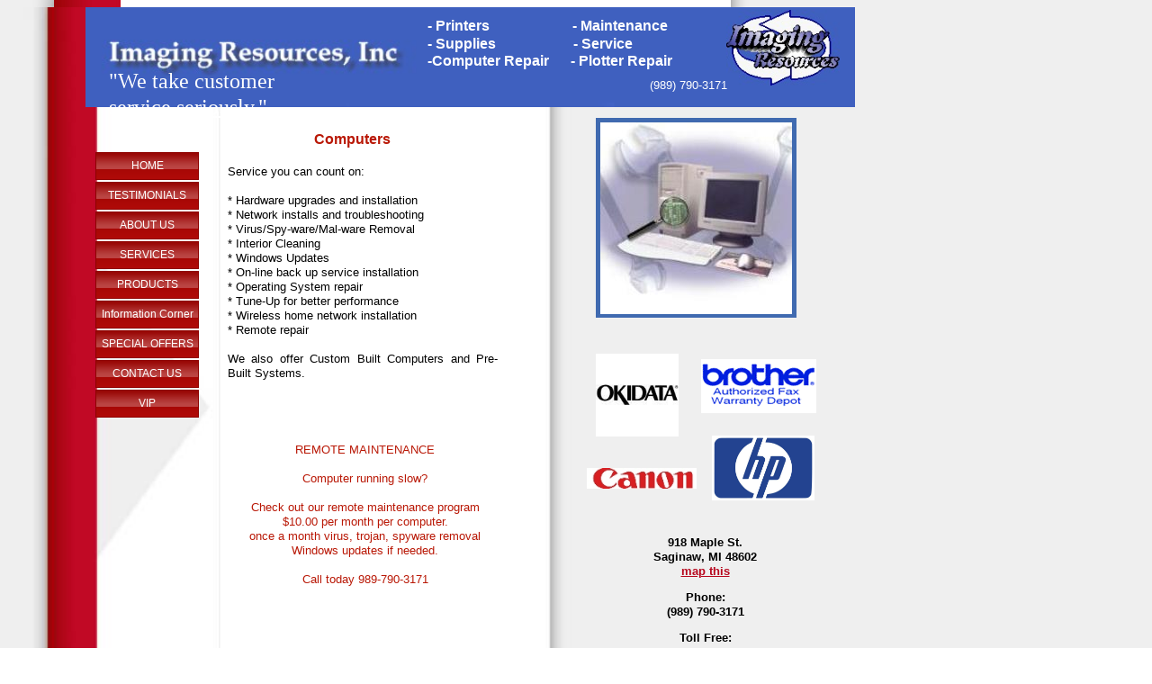

--- FILE ---
content_type: text/html
request_url: http://www.imagingresourcesinc.net/computers.html
body_size: 4958
content:
<!DOCTYPE html>
<html>
	<head>
		<!-- <hs:metatags> -->
		<meta http-equiv="Content-Type" content="text/html; charset=UTF-8">
		<meta name="description" content="Business
Ink & Toner cartridges
Computer Repair
Printer Repair
Plotter Repair">
		<meta name="generator" content="Homestead SiteBuilder">
		<!-- </hs:metatags> -->
		
    <STYLE type="text/css">
	BODY { 
	background: url("files/QuickSiteImages/QS_bg.jpg");
	background-repeat: no-repeat;
	background-attachment: fixed;
}
</STYLE>
  
		<!-- <hs:title> -->
		<title>Imaging Resources, Inc. Printer / Copier / Ink / Toner Sales and Service Saginaw, Michigan</title>
		<!-- </hs:title> -->
		<script type="text/javascript">
			<!--
						function reDo() {
						        top.location.reload();
						}
						if (navigator.appName == 'Netscape' && parseInt(navigator.appVersion) < 5) {
						        top.onresize = reDo;
						}
						dom=document.getElementById
					//-->
		</script>
		<script type="text/javascript">
			<!--
							  
						
  var strRelativePagePath = "computers.html".toLowerCase();
  
						
  var strRelativePathToRoot = "";
  



						//-->
		</script>
		<link rel="stylesheet" href="/~media/elements/Text/font_styles_ns4.css" type="text/css">
		<link rel="stylesheet" href="https://fonts.googleapis.com/css?family=Abril+Fatface|Allerta|Arvo|Bitter|Bree+Serif|Cabin|Cookie|Domine|Droid+Sans|Droid+Serif|Grand+Hotel|Josefin+Slab|Lato|Lobster|Lora|Merriweather|Monda|Montserrat|Offside|Old+Standard+TT|Open+Sans|Open+Sans+Condensed|Oswald|Playfair+Display|PT+Sans|PT+Serif|Raleway|Roboto|Roboto+Condensed|Roboto+Slab|Sanchez|Source+Sans+Pro|Tangerine|Ubuntu|Vollkorn|Yanone+Kaffeesatz" type="text/css">
		<style type="text/css">
			@import url(/~media/elements/Text/font_styles.css);
		#footer
		{
			font-family:Arial;
			font-size:12px;
			color:#505050;
			padding: 20px 0 10px;
		}
		#footer a
		{
			color:#505050;
			text-decoration: underline;
		}
		</style>
		<script type="text/javascript">
			<!--
							var unique_id = new Array();
			var form_name = new Array();
			var required = new Array();
			var req_message = new Array();

						//-->
		</script>
		
		<STYLE type="text/css">
			<!--
							.navBackgroundQuickSiteMain { background-image:url('/~media/elements/LayoutClipart/undefined'); background-position: undefined; background-repeat:no-repeat }
							.navBackgroundSelectedQuickSiteMain { background-image:url('/~media/elements/LayoutClipart/undefined'); background-position: undefined; background-repeat:no-repeat }
						-->
		</STYLE>
		<script type="text/javascript" src="/~site/Elements/HCUser_Forms_Submit/FormValidation.js">
		</script>
	</head>
	<body bgcolor="#EFEFEF" link="#B7071E" vlink="#7E7E7E" alink="#7E7E7E" onload="" id="element1" onunload="" scroll="auto">
		<noscript>
			<img height="40" width="373" border="0" alt="" src="/~media/elements/shared/javascript_disabled.gif">
		</noscript><!-- <hs:element21> --><div id="element21" style="position: absolute; width: 950px; height: 963px; z-index: 0;"><div style="overflow: hidden; height: 963px; width: 950px; border: 0px solid #52A8EC; border-radius: 0px; box-shadow: none;"><img height="963" width="950" style="display: block; border-radius: 0px;" title="" alt="" src="QS_bg.jpg" /></div></div><!-- </hs:element21> --><!-- <hs:element7> --><div id="element7" style="position: absolute; top: 145px; left: 253px; width: 300px; height: 294px; z-index: 1;"><div style="font-size: 1px; line-height: 1px;" align="justify"><font face="Helvetica, Arial, sans-serif" color="#b91806" class="size12 Helvetica12"><b>                        Computers</b><br></font></div><div style="font-size: 1px; line-height: 1px;" align="justify"><font face="Helvetica, Arial, sans-serif" color="#b91806" class="size12 Helvetica12"><b></b><br></font></div><div style="font-size: 1px; line-height: 1px;" align="justify"><font face="Helvetica, Arial, sans-serif" color="#000000" class="size10 Helvetica10">Service you can count on:<br></font></div><div style="font-size: 1px; line-height: 1px;" align="justify"><font face="Helvetica, Arial, sans-serif" color="#000000" class="size10 Helvetica10"><br></font></div><div style="font-size: 1px; line-height: 1px;" align="justify"><font face="Helvetica, Arial, sans-serif" color="#000000" class="size10 Helvetica10">* Hardware upgrades and installation<br></font></div><div style="font-size: 1px; line-height: 1px;" align="justify"><font face="Helvetica, Arial, sans-serif" color="#000000" class="size10 Helvetica10">* Network installs and troubleshooting<br></font></div><div style="font-size: 1px; line-height: 1px;" align="justify"><font face="Helvetica, Arial, sans-serif" color="#000000" class="size10 Helvetica10">* Virus/Spy-ware/Mal-ware Removal<br></font></div><div style="font-size: 1px; line-height: 1px;" align="justify"><font face="Helvetica, Arial, sans-serif" color="#000000" class="size10 Helvetica10">* Interior Cleaning<br></font></div><div style="font-size: 1px; line-height: 1px;" align="justify"><font face="Helvetica, Arial, sans-serif" color="#000000" class="size10 Helvetica10">* Windows Updates<br></font></div><div style="font-size: 1px; line-height: 1px;" align="justify"><font face="Helvetica, Arial, sans-serif" color="#000000" class="size10 Helvetica10">* On-line back up service installation<br></font></div><div style="font-size: 1px; line-height: 1px;" align="justify"><font face="Helvetica, Arial, sans-serif" color="#000000" class="size10 Helvetica10">* Operating System repair<br></font></div><div style="font-size: 1px; line-height: 1px;" align="justify"><font face="Helvetica, Arial, sans-serif" color="#000000" class="size10 Helvetica10">* Tune-Up for better performance<br></font></div><div style="font-size: 1px; line-height: 1px;" align="justify"><font face="Helvetica, Arial, sans-serif" color="#000000" class="size10 Helvetica10">* Wireless home network installation<br></font></div><div style="font-size: 1px; line-height: 1px;" align="justify"><font face="Helvetica, Arial, sans-serif" color="#000000" class="size10 Helvetica10">* Remote repair<br></font></div><div style="font-size: 1px; line-height: 1px;" align="justify"><font face="Helvetica, Arial, sans-serif" color="#000000" class="size10 Helvetica10"><br></font></div><div style="font-size: 1px; line-height: 1px;" align="justify"><font face="Helvetica, Arial, sans-serif" color="#000000" class="size10 Helvetica10">We also offer Custom Built Computers and Pre-Built Systems.<br></font></div><div style="font-size: 1px; line-height: 1px;" align="justify"><font face="Helvetica, Arial, sans-serif" color="#000000" class="size10 Helvetica10"><br></font></div></div><!-- </hs:element7> --><!-- <hs:element40> --><div id="element40" style="position: absolute; top: 131px; left: 662px; width: 223px; height: 222px; z-index: 2;"><table cellspacing="0" border="0" cellpadding="0"><tr><td height="222" bgcolor="#406AB0" width="223"><img height="222" width="223" title="" alt="" style="display: block;" src="/~site/siteapps/shapes.action?CMD=GetRectangleGif&r=64&g=106&b=176"></td></tr></table></div><!-- </hs:element40> --><!-- <hs:element10> --><div id="element10" style="position: absolute; top: 136px; left: 667px; width: 213px; height: 213px; z-index: 3;"><div style="overflow: hidden; height: 213px; width: 213px; border: 0px solid #52A8EC; border-radius: 0px; box-shadow: none;"><img height="213" width="213" style="display: block; border-radius: 0px;" title="" alt="" src="publishImages/computers~~element10.JPG" /></div></div><!-- </hs:element10> --><!-- <hs:element23> --><div id="element23" style="position: absolute; top: 595px; left: 707px; width: 153px; height: 180px; z-index: 4;"><div style="font-size: 1px; line-height: 1px;" align="center"><font face="Helvetica, Arial, sans-serif" color="#000000" class="size10 Helvetica10"><b>918 Maple St.</b><br></font></div><div style="font-size: 1px; line-height: 1px;" align="center"><font face="Helvetica, Arial, sans-serif" color="#000000" class="size10 Helvetica10"><b>Saginaw, MI 48602</b><br></font></div><div style="font-size: 1px; line-height: 1px;" align="center"><font face="Helvetica, Arial, sans-serif" color="#000000" class="size10 Helvetica10"><b><a target="_blank" href="http://maps.yahoo.com/broadband#mvt=m&amp;gid1=16321903&amp;q1=918+Maple+St.+Saginaw%2C+MI+48602&amp;trf=0&amp;lon=-83.985093&amp;lat=43.407776&amp;mag=3">map this</a></b><br></font></div><div style="font-size: 1px; line-height: 1px;" align="center"><font face="Helvetica, Arial, sans-serif" color="#000000" class="size8 Helvetica8"><b></b><br></font></div><div style="font-size: 1px; line-height: 1px;" align="center"><font face="Helvetica, Arial, sans-serif" color="#000000" class="size10 Helvetica10"><b>Phone:</b><br></font></div><div style="font-size: 1px; line-height: 1px;" align="center"><font face="Helvetica, Arial, sans-serif" color="#000000" class="size10 Helvetica10"><b>(989) 790-3171</b><br></font></div><div style="font-size: 1px; line-height: 1px;" align="center"><font face="Helvetica, Arial, sans-serif" color="#000000" class="size8 Helvetica8"><b></b><br></font></div><div style="font-size: 1px; line-height: 1px;" align="center"><font face="Helvetica, Arial, sans-serif" color="#000000" class="size10 Helvetica10"><b>Toll Free:</b><br></font></div><div style="font-size: 1px; line-height: 1px;" align="center"><font face="Helvetica, Arial, sans-serif" color="#000000" class="size10 Helvetica10"><b>800-642-9110</b><br></font></div><div style="font-size: 1px; line-height: 1px;" align="center"><font face="Helvetica, Arial, sans-serif" color="#000000" class="size8 Helvetica8"><b></b><br></font></div><div style="font-size: 1px; line-height: 1px;" align="center"><font face="Helvetica, Arial, sans-serif" color="#000000" class="size10 Helvetica10"><b>Fax:</b><br></font></div><div style="font-size: 1px; line-height: 1px;" align="center"><font face="Helvetica, Arial, sans-serif" color="#000000" class="size10 Helvetica10"><b>(989) 790-2665</b><br></font></div></div><!-- </hs:element23> --><!-- <hs:element28> --><div id="element28" style="position: absolute; left: 95px; width: 855px; height: 111px; z-index: 5;"><div style="overflow: hidden; height: 111px; width: 855px; border: 0px solid #52A8EC; border-radius: 0px; box-shadow: none;"><img height="111" width="855" style="display: block; border-radius: 0px;" title="" alt="" src="blue_square.jpg" /></div></div><!-- </hs:element28> --><!-- <hs:element22> --><div id="element22" style="position: absolute; top: 11px; left: 807px; width: 126px; height: 84px; z-index: 6;"><div style="overflow: hidden; height: 84px; width: 126px; border: 0px solid #52A8EC; border-radius: 0px; box-shadow: none;"><img height="84" width="126" style="display: block; border-radius: 0px;" title="" alt="" src="IRLogo.jpg" /></div></div><!-- </hs:element22> --><!-- <hs:element29> --><div id="element29" style="position: absolute; top: 18px; left: 475px; width: 316px; height: 72px; z-index: 7;"><div style="font-size: 1px; line-height: 1px;"><font face="Helvetica, Arial, sans-serif" color="#FFFFFF" class="size12 Helvetica12"><b>- Printers<img src="/tp.gif" alt border="0" width="30" class="lpxtab"/><img src="/tp.gif" alt border="0" width="30" class="lpxtab"/>        - Maintenance</b><br></font></div><div style="font-size: 1px; line-height: 1px;"><font face="Helvetica, Arial, sans-serif" color="#FFFFFF" class="size12 Helvetica12"><b>- Supplies<img src="/tp.gif" alt border="0" width="30" class="lpxtab"/>              - Service</b><br></font></div><div style="font-size: 1px; line-height: 1px;"><font face="Helvetica, Arial, sans-serif" color="#FFFFFF" class="size12 Helvetica12"><b>-Computer Repair      - Plotter Repair</b><br></font></div><div style="font-size: 1px; line-height: 1px;"><font face="Helvetica, Arial, sans-serif" color="#FFFFFF" class="size12 Helvetica12"><b></b><br></font></div></div><!-- </hs:element29> --><!-- <hs:element24> --><div id="element24" style="position: absolute; top: 87px; left: 722px; width: 112px; height: 18px; z-index: 8;"><div style="font-size: 1px; line-height: 1px;"><font face="'Arial Black', Arial, Helvetica, sans-serif" color="#FFFFFF" class="size10 ArialBlack10">(989) 790-3171<br></font></div></div><!-- </hs:element24> --><!-- <hs:element31> --><div id="element31" style="position: absolute; top: 76px; left: 121px; width: 331px; height: 29px; z-index: 9;"><div style="font-size: 1px; line-height: 1px;"><font face="'Arial Narrow', Arial, Helvetica, sans-serif" color="#FFFFFF" class="size18 ArialNarrow18">&quot;We take customer service </font><font face="'Arial Narrow', Arial, Helvetica, sans-serif" color="#FFFFFF" class="size18 ArialNarrow18"><u>seriously</u></font><font face="'Arial Narrow', Arial, Helvetica, sans-serif" color="#FFFFFF" class="size18 ArialNarrow18">.&quot;<br></font></div></div><!-- </hs:element31> --><!-- <hs:element37> --><div id="element37" style="position: absolute; top: 807px; left: 743px; width: 62px; height: 63px; z-index: 10;"><div style="overflow: hidden; height: 63px; width: 62px; border: 0px solid #52A8EC; border-radius: 0px; box-shadow: none;"><img height="63" width="62" style="display: block; border-radius: 0px;" title="" alt="" src="files/QuickSiteImages/image1450.jpg" /></div></div><!-- </hs:element37> --><!-- <hs:element38> --><div id="element38" style="position: absolute; top: 885px; left: 744px; width: 58px; height: 32px; z-index: 11;"><div style="font-size: 1px; line-height: 1px;" align="center"><font face="Helvetica, Arial, sans-serif" color="#000000" class="size10 Helvetica10"><b>Please</b><br></font></div><div style="font-size: 1px; line-height: 1px;" align="center"><font face="Helvetica, Arial, sans-serif" color="#000000" class="size10 Helvetica10"><b>Recycle</b><br></font></div></div><!-- </hs:element38> --><!-- <hs:element39> --><div id="element39" style="position: absolute; top: 393px; left: 662px; width: 92px; height: 92px; z-index: 12;"><div style="overflow: hidden; height: 92px; width: 92px; border: 0px solid #52A8EC; border-radius: 0px; box-shadow: none;"><img height="92" width="92" style="display: block; border-radius: 0px;" title="" alt="" src="okidata.JPG" /></div></div><!-- </hs:element39> --><!-- <hs:element41> --><div id="element41" style="position: absolute; top: 169px; left: 106px; width: 115px; height: 295px; z-index: 13;"><div align="left"><SCRIPT type="text/javascript">var nav_element_id="element41";</SCRIPT><div id="nav_version" style="display:none;">1</div><SCRIPT TYPE="text/javascript" SRC="~navs/QuickSiteMain.js"></SCRIPT><TABLE ID="ntb" border="0" cellspacing="0" cellpadding="0"><TR id="vNavTR_Link_QuickSiteMain1"><TD NOWRAP HEIGHT="31" ALIGN="center" VALIGN="MIDDLE" id="QuickSiteMain_Link1" style="cursor: pointer;cursor: hand;color:#FFFFFF;background-image:url(/~media/elements/LayoutClipart/../LayoutClipart/Buttons/Shiny_Button_Red.gif);background-repeat:no-repeat;background-position:center;"  onmouseover="doMouseChange(nav_QuickSiteMain,this,'1',true);" onmouseout="doMouseChange(nav_QuickSiteMain,this,'1',false);"><A HREF="/Index.html" TARGET="_self" STYLE="text-decoration:none;vertical-align:middle;" NAME="HOME"><DIV  STYLE="width:115px;height:31px;cursor: pointer;cursor: hand;"><FONT ID="QuickSiteMain_f1" FACE="Helvetica, Arial, sans-serif" CLASS="size9 Helvetica9" STYLE="vertical-align:middle;color:#FFFFFF;line-height:31px;">HOME</FONT></DIV></A></TD></TR><TR><TD><IMG style="display: block;" SRC="/tp.gif" HEIGHT="2" WIDTH="1" BORDER="0" ALT=""></TD></TR><TR id="vNavTR_Link_QuickSiteMain2"><TD NOWRAP HEIGHT="31" ALIGN="center" VALIGN="MIDDLE" id="QuickSiteMain_Link2" style="cursor: pointer;cursor: hand;color:#FFFFFF;background-image:url(/~media/elements/LayoutClipart/../LayoutClipart/Buttons/Shiny_Button_Red.gif);background-repeat:no-repeat;background-position:center;"  onmouseover="doMouseChange(nav_QuickSiteMain,this,'2',true);" onmouseout="doMouseChange(nav_QuickSiteMain,this,'2',false);"><A HREF="/testimonials.html" TARGET="_self" STYLE="text-decoration:none;vertical-align:middle;" NAME="TESTIMONIALS"><DIV  STYLE="width:115px;height:31px;cursor: pointer;cursor: hand;"><FONT ID="QuickSiteMain_f2" FACE="Helvetica, Arial, sans-serif" CLASS="size9 Helvetica9" STYLE="vertical-align:middle;color:#FFFFFF;line-height:31px;">TESTIMONIALS</FONT></DIV></A></TD></TR><TR><TD><IMG style="display: block;" SRC="/tp.gif" HEIGHT="2" WIDTH="1" BORDER="0" ALT=""></TD></TR><TR id="vNavTR_Link_QuickSiteMain3"><TD NOWRAP HEIGHT="31" ALIGN="center" VALIGN="MIDDLE" id="QuickSiteMain_Link3" style="cursor: pointer;cursor: hand;color:#FFFFFF;background-image:url(/~media/elements/LayoutClipart/../LayoutClipart/Buttons/Shiny_Button_Red.gif);background-repeat:no-repeat;background-position:center;"  onmouseover="doMouseChange(nav_QuickSiteMain,this,'3',true);" onmouseout="doMouseChange(nav_QuickSiteMain,this,'3',false);"><A HREF="/about_1.html" TARGET="_self" STYLE="text-decoration:none;vertical-align:middle;" NAME="ABOUT US"><DIV  STYLE="width:115px;height:31px;cursor: pointer;cursor: hand;"><FONT ID="QuickSiteMain_f3" FACE="Helvetica, Arial, sans-serif" CLASS="size9 Helvetica9" STYLE="vertical-align:middle;color:#FFFFFF;line-height:31px;">ABOUT&nbsp;US</FONT></DIV></A></TD></TR><TR><TD><IMG style="display: block;" SRC="/tp.gif" HEIGHT="2" WIDTH="1" BORDER="0" ALT=""></TD></TR><TR id="vNavTR_Link_QuickSiteMain4"><TD NOWRAP HEIGHT="31" ALIGN="center" VALIGN="MIDDLE" id="QuickSiteMain_Link4" style="cursor: pointer;cursor: hand;color:#FFFFFF;background-image:url(/~media/elements/LayoutClipart/../LayoutClipart/Buttons/Shiny_Button_Red.gif);background-repeat:no-repeat;background-position:center;"  onmouseover="doMouseChange(nav_QuickSiteMain,this,'4',true);" onmouseout="doMouseChange(nav_QuickSiteMain,this,'4',false);"><A HREF="/services_1.html" TARGET="_self" STYLE="text-decoration:none;vertical-align:middle;" NAME="SERVICES"><DIV  STYLE="width:115px;height:31px;cursor: pointer;cursor: hand;"><FONT ID="QuickSiteMain_f4" FACE="Helvetica, Arial, sans-serif" CLASS="size9 Helvetica9" STYLE="vertical-align:middle;color:#FFFFFF;line-height:31px;">SERVICES</FONT></DIV></A></TD></TR><TR><TD><IMG style="display: block;" SRC="/tp.gif" HEIGHT="2" WIDTH="1" BORDER="0" ALT=""></TD></TR><TR id="vNavTR_Link_QuickSiteMain5"><TD NOWRAP HEIGHT="31" ALIGN="center" VALIGN="MIDDLE" id="QuickSiteMain_Link5" style="cursor: pointer;cursor: hand;color:#FFFFFF;background-image:url(/~media/elements/LayoutClipart/../LayoutClipart/Buttons/Shiny_Button_Red.gif);background-repeat:no-repeat;background-position:center;"  onmouseover="doMouseChange(nav_QuickSiteMain,this,'5',true);" onmouseout="doMouseChange(nav_QuickSiteMain,this,'5',false);"><A HREF="/products.html" TARGET="_self" STYLE="text-decoration:none;vertical-align:middle;" NAME="PRODUCTS"><DIV  STYLE="width:115px;height:31px;cursor: pointer;cursor: hand;"><FONT ID="QuickSiteMain_f5" FACE="Helvetica, Arial, sans-serif" CLASS="size9 Helvetica9" STYLE="vertical-align:middle;color:#FFFFFF;line-height:31px;">PRODUCTS</FONT></DIV></A></TD></TR><TR><TD><IMG style="display: block;" SRC="/tp.gif" HEIGHT="2" WIDTH="1" BORDER="0" ALT=""></TD></TR><TR id="vNavTR_Link_QuickSiteMain6"><TD NOWRAP HEIGHT="31" ALIGN="center" VALIGN="MIDDLE" id="QuickSiteMain_Link6" style="cursor: pointer;cursor: hand;color:#FFFFFF;background-image:url(/~media/elements/LayoutClipart/../LayoutClipart/Buttons/Shiny_Button_Red.gif);background-repeat:no-repeat;background-position:center;"  onmouseover="doMouseChange(nav_QuickSiteMain,this,'6',true);" onmouseout="doMouseChange(nav_QuickSiteMain,this,'6',false);"><A HREF="/InfoCorner.html" TARGET="_self" STYLE="text-decoration:none;vertical-align:middle;" NAME="Information Corner"><DIV  STYLE="width:115px;height:31px;cursor: pointer;cursor: hand;"><FONT ID="QuickSiteMain_f6" FACE="Helvetica, Arial, sans-serif" CLASS="size9 Helvetica9" STYLE="vertical-align:middle;color:#FFFFFF;line-height:31px;">Information&nbsp;Corner</FONT></DIV></A></TD></TR><TR><TD><IMG style="display: block;" SRC="/tp.gif" HEIGHT="2" WIDTH="1" BORDER="0" ALT=""></TD></TR><TR id="vNavTR_Link_QuickSiteMain7"><TD NOWRAP HEIGHT="31" ALIGN="center" VALIGN="MIDDLE" id="QuickSiteMain_Link7" style="cursor: pointer;cursor: hand;color:#FFFFFF;background-image:url(/~media/elements/LayoutClipart/../LayoutClipart/Buttons/Shiny_Button_Red.gif);background-repeat:no-repeat;background-position:center;"  onmouseover="doMouseChange(nav_QuickSiteMain,this,'7',true);" onmouseout="doMouseChange(nav_QuickSiteMain,this,'7',false);"><A HREF="/specialoffers.html" TARGET="_self" STYLE="text-decoration:none;vertical-align:middle;" NAME="SPECIAL OFFERS"><DIV  STYLE="width:115px;height:31px;cursor: pointer;cursor: hand;"><FONT ID="QuickSiteMain_f7" FACE="Helvetica, Arial, sans-serif" CLASS="size9 Helvetica9" STYLE="vertical-align:middle;color:#FFFFFF;line-height:31px;">SPECIAL&nbsp;OFFERS</FONT></DIV></A></TD></TR><TR><TD><IMG style="display: block;" SRC="/tp.gif" HEIGHT="2" WIDTH="1" BORDER="0" ALT=""></TD></TR><TR id="vNavTR_Link_QuickSiteMain8"><TD NOWRAP HEIGHT="31" ALIGN="center" VALIGN="MIDDLE" id="QuickSiteMain_Link8" style="cursor: pointer;cursor: hand;color:#FFFFFF;background-image:url(/~media/elements/LayoutClipart/../LayoutClipart/Buttons/Shiny_Button_Red.gif);background-repeat:no-repeat;background-position:center;"  onmouseover="doMouseChange(nav_QuickSiteMain,this,'8',true);" onmouseout="doMouseChange(nav_QuickSiteMain,this,'8',false);"><A HREF="/contact_1.html" TARGET="_self" STYLE="text-decoration:none;vertical-align:middle;" NAME="CONTACT US"><DIV  STYLE="width:115px;height:31px;cursor: pointer;cursor: hand;"><FONT ID="QuickSiteMain_f8" FACE="Helvetica, Arial, sans-serif" CLASS="size9 Helvetica9" STYLE="vertical-align:middle;color:#FFFFFF;line-height:31px;">CONTACT&nbsp;US</FONT></DIV></A></TD></TR><TR><TD><IMG style="display: block;" SRC="/tp.gif" HEIGHT="2" WIDTH="1" BORDER="0" ALT=""></TD></TR><TR id="vNavTR_Link_QuickSiteMain9"><TD NOWRAP HEIGHT="31" ALIGN="center" VALIGN="MIDDLE" id="QuickSiteMain_Link9" style="cursor: pointer;cursor: hand;color:#FFFFFF;background-image:url(/~media/elements/LayoutClipart/../LayoutClipart/Buttons/Shiny_Button_Red.gif);background-repeat:no-repeat;background-position:center;"  onmouseover="doMouseChange(nav_QuickSiteMain,this,'9',true);" onmouseout="doMouseChange(nav_QuickSiteMain,this,'9',false);"><A HREF="/vip.html" TARGET="_self" STYLE="text-decoration:none;vertical-align:middle;" NAME="VIP"><DIV  STYLE="width:115px;height:31px;cursor: pointer;cursor: hand;"><FONT ID="QuickSiteMain_f9" FACE="Helvetica, Arial, sans-serif" CLASS="size9 Helvetica9" STYLE="vertical-align:middle;color:#FFFFFF;line-height:31px;">VIP</FONT></DIV></A></TD></TR></TABLE><BR/><script type="text/javascript">
	if(typeof(addMouseAndStyleSupportQuickSiteMain) == 'undefined' && typeof(nav_element_id) != 'undefined'){
		var elementDefnDiv = document.getElementById(nav_element_id);
		var tbWasIdentified = 'false';
		for(var i=0;i<elementDefnDiv.childNodes.length;i++){
			if(elementDefnDiv.childNodes[i].tagName == 'DIV') {
				var childDiv = elementDefnDiv.childNodes[i];
				for(var j=0;j<childDiv.childNodes.length;j++){
					if(childDiv.childNodes[j].tagName == 'TABLE' && childDiv.childNodes[j].id == 'ntb'){
						childDiv.childNodes[j].style.display='none';
						tbWasIdentified = 'true';
					}
					if(tbWasIdentified == 'true'){
						break;
					}
				}
			}
			if(tbWasIdentified == 'true'){
				break;
			}
		}
	} else {
		addMouseAndStyleSupportQuickSiteMain(nav_QuickSiteMain);
	}
</script></div></div><!-- </hs:element41> --><!-- <hs:element42> --><div id="element42" style="position: absolute; top: 484px; left: 791px; width: 114px; height: 72px; z-index: 14;"><div style="overflow: hidden; height: 72px; width: 114px; border: 0px solid #52A8EC; border-radius: 0px; box-shadow: none;"><img height="72" width="114" style="display: block; border-radius: 0px;" title="" alt="" src="untitled.JPG" /></div></div><!-- </hs:element42> --><!-- <hs:element43> --><div id="element43" style="position: absolute; top: 520px; left: 652px; width: 122px; height: 23px; z-index: 15;"><div style="overflow: hidden; height: 23px; width: 122px; border: 0px solid #52A8EC; border-radius: 0px; box-shadow: none;"><img height="23" width="122" style="display: block; border-radius: 0px;" title="" alt="" src="canon.jpg" /></div></div><!-- </hs:element43> --><!-- <hs:element33> --><div id="element33" style="position: absolute; top: 399px; left: 779px; width: 128px; height: 60px; z-index: 16;"><div style="overflow: hidden; height: 60px; width: 128px; border: 0px solid #52A8EC; border-radius: 0px; box-shadow: none;"><img height="60" width="128" style="display: block; border-radius: 0px;" title="" alt="" src="files/QuickSiteImages/image14271.gif" /></div></div><!-- </hs:element33> --><!-- <hs:element50> --><div id="element50" style="position: absolute; top: 492px; left: 258px; width: 295px; height: 176px; z-index: 17;"><div style="font-size: 1px; line-height: 1px;" align="center"><font face="Helvetica, Arial, sans-serif" color="#b91806" class="size10 Helvetica10">REMOTE MAINTENANCE<br></font></div><div style="font-size: 1px; line-height: 1px;" align="center"><font face="Helvetica, Arial, sans-serif" color="#b91806" class="size10 Helvetica10"><br></font></div><div style="font-size: 1px; line-height: 1px;" align="center"><font face="Helvetica, Arial, sans-serif" color="#b91806" class="size10 Helvetica10">Computer running slow?<br></font></div><div style="font-size: 1px; line-height: 1px;" align="center"><font face="Helvetica, Arial, sans-serif" color="#b91806" class="size10 Helvetica10"><br></font></div><div style="font-size: 1px; line-height: 1px;" align="center"><font face="Helvetica, Arial, sans-serif" color="#b91806" class="size10 Helvetica10">Check out our remote maintenance program<br></font></div><div style="font-size: 1px; line-height: 1px;" align="center"><font face="Helvetica, Arial, sans-serif" color="#b91806" class="size10 Helvetica10">$10.00 per month per computer.<br></font></div><div style="font-size: 1px; line-height: 1px;" align="center"><font face="Helvetica, Arial, sans-serif" color="#b91806" class="size10 Helvetica10">once a month virus, trojan, spyware removal<br></font></div><div style="font-size: 1px; line-height: 1px;" align="center"><font face="Helvetica, Arial, sans-serif" color="#b91806" class="size10 Helvetica10">Windows updates if needed.<br></font></div><div style="font-size: 1px; line-height: 1px;" align="center"><font face="Helvetica, Arial, sans-serif" color="#b91806" class="size10 Helvetica10"><br></font></div><div style="font-size: 1px; line-height: 1px;" align="center"><font face="Helvetica, Arial, sans-serif" color="#b91806" class="size10 Helvetica10">Call today 989-790-3171<br></font></div><div style="font-size: 1px; line-height: 1px;" align="center"><font face="Helvetica, Arial, sans-serif" color="#b91806" class="size10 Helvetica10"><br></font></div></div><!-- </hs:element50> -->
		<!-- <hs:footer> -->
		<div id="footer" style="position:absolute; top: 963px; left: 0px; width: 950px; text-align: center;"><span>Website Designed<script src="~globals/footer.js" type="text/javascript"></script> at Homestead&#153; <a target="_blank" href="http://listings.homestead.com">List Your Business for Free</a></span></div>
		<!-- </hs:footer> -->
		<!-- <hs:realtracker> -->
		<script type="text/javascript">
			var user='1756429790',pp='computers',
			to=-360,cl=1,id='',r='http://web4.realtracker.com/';
		</script>
		<script src="/~site/Scripts_ExternalRedirect/ExternalRedirect.dll?CMD=CMDGetJavaScript&H_SITEID=RTK3&H_AltURL=%2F~site%2FRealTracker%2Fibc90006.js&HSGOTOURL=http%3A%2F%2Fweb4.realtracker.com%2Fnetpoll%2Fjs%2Fibc90006.js" type="text/javascript">
		</script>
		<noscript>
			<img height="1" width="1" border="0" alt="" src="/~site/Scripts_ExternalRedirect/ExternalRedirect.dll?CMD=CMDGetGif&H_SITEID=RTK4&H_AltURL=%2F~site%2Ftp.gif&H_HSGOTOURL=http%3A%2F%2Fweb4.realtracker.com%2Fnetpoll%2Fimulti.asp%3Fuser%3D1756429790%26pn%3D90006%26pp%3Dcomputers%26js%3D0%26b%3D0%26to%3D-360">
		</noscript>
		<!-- </hs:realtracker> -->
	</body>
</html>


--- FILE ---
content_type: application/javascript
request_url: http://www.imagingresourcesinc.net/~navs/QuickSiteMain.js
body_size: 4648
content:
var nav_QuickSiteMain = new Object();

nav_QuickSiteMain.tabCategory="basic";
nav_QuickSiteMain.holidayButton="Christmas_Ornaments";
nav_QuickSiteMain.mouseoverEffect="true";
nav_QuickSiteMain.modernButton="Tech";
nav_QuickSiteMain.mouseoverBold="false";
nav_QuickSiteMain.textColor="#FFFFFF";
nav_QuickSiteMain.mouseoverBgcolor="#406AB0";
nav_QuickSiteMain.accentType="lines";
nav_QuickSiteMain.hasLinks="true";
nav_QuickSiteMain.bold="false";
nav_QuickSiteMain.mouseoverTextcolor="#FFFFFF";
nav_QuickSiteMain.lineWidth="1";
nav_QuickSiteMain.type="Navigation";
nav_QuickSiteMain.accentColor="Black";
nav_QuickSiteMain.mouseoverUnderline="false";
nav_QuickSiteMain.selectedEffect="true";
nav_QuickSiteMain.basicTab="White";
nav_QuickSiteMain.simpleButton="Autumn_Leaves";
nav_QuickSiteMain.justification="center";
nav_QuickSiteMain.localPreview="false";
nav_QuickSiteMain.selectedUnderline="false";
nav_QuickSiteMain.orientation="vertical";
nav_QuickSiteMain.lineColor="#FFFFFF";
nav_QuickSiteMain.imageHeight="31";
nav_QuickSiteMain.buttonCategory="shiny";
nav_QuickSiteMain.squareTab="Camel";
nav_QuickSiteMain.dirty="false";
nav_QuickSiteMain.selectedItalic="false";
nav_QuickSiteMain.navID="nav_QuickSiteMain";
nav_QuickSiteMain.background="#999999";
nav_QuickSiteMain.importedImageSelected="";
nav_QuickSiteMain.texturedButton="Retro";
nav_QuickSiteMain.textFont="Helvetica";
nav_QuickSiteMain.imageWidth="115";
nav_QuickSiteMain.selectedBold="false";
nav_QuickSiteMain.accentStyle="Arrow";
nav_QuickSiteMain.numLinks="9";
nav_QuickSiteMain.mouseoverItalic="false";
nav_QuickSiteMain.underline="false";
nav_QuickSiteMain.verticalSpacing="2";
nav_QuickSiteMain.horizontalWrap="6";
nav_QuickSiteMain.funButton="Arts_and_Crafts";
nav_QuickSiteMain.style="buttons";
nav_QuickSiteMain.basicButton="Dark_Red";
nav_QuickSiteMain.selectedBgcolor="";
nav_QuickSiteMain.importedImageMouseOver="nav-hover.gif";
nav_QuickSiteMain.graphicSelected="true";
nav_QuickSiteMain.shinyButton="Shiny_Red";
nav_QuickSiteMain.border="";
nav_QuickSiteMain.version="5";
nav_QuickSiteMain.sophisticatedButton="Antique";
nav_QuickSiteMain.selectedTextcolor="#FFFFFF";
nav_QuickSiteMain.horizontalSpacing="10";
nav_QuickSiteMain.graphicMouseover="true";
nav_QuickSiteMain.importedImage="files\/QuickSiteImages\/nav.gif";
nav_QuickSiteMain.italic="false";
nav_QuickSiteMain.brightButton="Comic";
nav_QuickSiteMain.darkButton="Basic_Black";
nav_QuickSiteMain.textSize="9";

nav_QuickSiteMain.navName = "QuickSiteMain";
nav_QuickSiteMain.imagePath = "/~media/elements/LayoutClipart/../LayoutClipart/Buttons/Shiny_Button_Red.gif";
nav_QuickSiteMain.selectedImagePath = "/~media/elements/LayoutClipart/../LayoutClipart/Buttons/Shiny_Button_Red_Selected.gif";
nav_QuickSiteMain.mouseOverImagePath = "/~media/elements/LayoutClipart/../LayoutClipart/Buttons/Shiny_Button_Red_Hover.gif";
nav_QuickSiteMain.imageWidth = "115";
nav_QuickSiteMain.imageHeight = "31";
nav_QuickSiteMain.fontClass = "size9 Helvetica9";
nav_QuickSiteMain.fontFace = "Helvetica, Arial, sans-serif";


var baseHref = '';
// this will only work if getElementsByTagName works
if (document.getElementsByTagName)
{
    // this will only work if we can find a base tag
    var base = document.getElementsByTagName('base');
    // Verify that the base object exists
    if (base && base.length > 0)
    {
        // if you don't specify a base href, href comes back as undefined
        if (base[0].href != undefined)
        {
            // get the base href
            baseHref = base[0].href;
            // add a trailing slash if base href doesn't already have one
            if (baseHref != '' && baseHref.charAt(baseHref.length - 1) != '/')
            {
                baseHref += '/';
            }
        }
    }
}


nav_QuickSiteMain.links=new Array(9);
var nav_QuickSiteMain_Link1 = new Object();
nav_QuickSiteMain_Link1.type = "existing";
nav_QuickSiteMain_Link1.displayName = "HOME";
nav_QuickSiteMain_Link1.linkWindow = "_self";
nav_QuickSiteMain_Link1.linkValue = "Index.html";
nav_QuickSiteMain_Link1.linkIndex = "1";
nav_QuickSiteMain.links[0] = nav_QuickSiteMain_Link1;
var nav_QuickSiteMain_Link2 = new Object();
nav_QuickSiteMain_Link2.type = "existing";
nav_QuickSiteMain_Link2.displayName = "TESTIMONIALS";
nav_QuickSiteMain_Link2.linkWindow = "_self";
nav_QuickSiteMain_Link2.linkValue = "testimonials.html";
nav_QuickSiteMain_Link2.linkIndex = "2";
nav_QuickSiteMain.links[1] = nav_QuickSiteMain_Link2;
var nav_QuickSiteMain_Link3 = new Object();
nav_QuickSiteMain_Link3.type = "existing";
nav_QuickSiteMain_Link3.displayName = "ABOUT US";
nav_QuickSiteMain_Link3.linkWindow = "_self";
nav_QuickSiteMain_Link3.linkValue = "about_1.html";
nav_QuickSiteMain_Link3.linkIndex = "3";
nav_QuickSiteMain.links[2] = nav_QuickSiteMain_Link3;
var nav_QuickSiteMain_Link4 = new Object();
nav_QuickSiteMain_Link4.type = "existing";
nav_QuickSiteMain_Link4.displayName = "SERVICES";
nav_QuickSiteMain_Link4.linkWindow = "_self";
nav_QuickSiteMain_Link4.linkValue = "services_1.html";
nav_QuickSiteMain_Link4.linkIndex = "4";
nav_QuickSiteMain.links[3] = nav_QuickSiteMain_Link4;
var nav_QuickSiteMain_Link5 = new Object();
nav_QuickSiteMain_Link5.type = "existing";
nav_QuickSiteMain_Link5.displayName = "PRODUCTS";
nav_QuickSiteMain_Link5.linkWindow = "_self";
nav_QuickSiteMain_Link5.linkValue = "products.html";
nav_QuickSiteMain_Link5.linkIndex = "5";
nav_QuickSiteMain.links[4] = nav_QuickSiteMain_Link5;
var nav_QuickSiteMain_Link6 = new Object();
nav_QuickSiteMain_Link6.type = "existing";
nav_QuickSiteMain_Link6.displayName = "Information Corner";
nav_QuickSiteMain_Link6.linkWindow = "_self";
nav_QuickSiteMain_Link6.linkValue = "InfoCorner.html";
nav_QuickSiteMain_Link6.linkIndex = "6";
nav_QuickSiteMain.links[5] = nav_QuickSiteMain_Link6;
var nav_QuickSiteMain_Link7 = new Object();
nav_QuickSiteMain_Link7.type = "existing";
nav_QuickSiteMain_Link7.displayName = "SPECIAL OFFERS";
nav_QuickSiteMain_Link7.linkWindow = "_self";
nav_QuickSiteMain_Link7.linkValue = "specialoffers.html";
nav_QuickSiteMain_Link7.linkIndex = "7";
nav_QuickSiteMain.links[6] = nav_QuickSiteMain_Link7;
var nav_QuickSiteMain_Link8 = new Object();
nav_QuickSiteMain_Link8.type = "existing";
nav_QuickSiteMain_Link8.displayName = "CONTACT US";
nav_QuickSiteMain_Link8.linkWindow = "_self";
nav_QuickSiteMain_Link8.linkValue = "contact_1.html";
nav_QuickSiteMain_Link8.linkIndex = "8";
nav_QuickSiteMain.links[7] = nav_QuickSiteMain_Link8;
var nav_QuickSiteMain_Link9 = new Object();
nav_QuickSiteMain_Link9.type = "existing";
nav_QuickSiteMain_Link9.displayName = "VIP";
nav_QuickSiteMain_Link9.linkWindow = "_self";
nav_QuickSiteMain_Link9.linkValue = "vip.html";
nav_QuickSiteMain_Link9.linkIndex = "9";
nav_QuickSiteMain.links[8] = nav_QuickSiteMain_Link9;
function mouseOn(tdElement, newBackgroundImage)
{
	if(tdElement != null) {
		tdElement.style.backgroundImage = 'url(' + escapeScript(newBackgroundImage) + ')';
	}
}

function mouseOff(tdElement, newBackgroundImage)
{
	if(tdElement != null) {
		tdElement.style.backgroundImage = 'url(' + escapeScript(newBackgroundImage) + ')';
	}
}

function doMouseChange(Navigation,tdElement,linkIndex,bisMouseOver) {
	if (Navigation.mouseoverEffect != 'true') {
		return;
	}
	var link = Navigation.links[linkIndex-1];
	var bIsCurrentPage = isCurrentPage(link);
	if ((Navigation.graphicSelected == 'true' || Navigation.selectedTextcolor)
			&& bIsCurrentPage && 'true' == Navigation.selectedEffect) {
		return;
	}
	
	var fontElement = getLinkFontElement(tdElement);
	
	if(fontElement != null) {
		doFontChange(Navigation,fontElement,bIsCurrentPage,bisMouseOver);
	}
	
	if (Navigation.graphicMouseover == 'true') {
		if (bisMouseOver) {
			mouseOn(tdElement,escapeHtmlInlineScript(Navigation.mouseOverImagePath));
		} else {
			mouseOff(tdElement, escapeHtmlInlineScript(Navigation.imagePath));
		}
	}
}
function addStyle(Navigation, Link,tdElement) {
	if(tdElement == null) {
		return;
	}
	var strImg = Navigation.imagePath;
	var strFontColor = Navigation.textColor;
	if ('true' == Navigation.selectedEffect) {
		if (Navigation.graphicSelected == 'true') {
			strImg = Navigation.selectedImagePath;
		}
		if (Navigation.selectedTextcolor) {
			strFontColor = Navigation.selectedTextcolor;
		}
	}
	var strImgUrl = "url('"+escapeHtmlInlineScript(strImg)+"')";
	tdElement.style.backgroundImage=strImgUrl;
	var fontElement = getLinkFontElement(tdElement);
	if (fontElement != null) {
		fontElement.style.color = strFontColor;
		if ('true' == Navigation.selectedEffect) {
			if ('true' == Navigation.selectedBold) {
				fontElement.style.fontWeight = "bold";
			}
			if ('true' == Navigation.selectedItalic) {
				fontElement.style.fontStyle = "italic";
			}
			if ('true' == Navigation.selectedUnderline) {
				fontElement.style.textDecoration = "underline";
			}
		}
	}
}
// Combined escape html and javascript
function escapeHtmlInlineScript(s, escapeSingleQuotes, escapeDoubleQuotes){
	return htmlEncode(escapeScript(s, escapeSingleQuotes, escapeDoubleQuotes));
}

function htmlEncode(s){
	if (typeof(s) != "string") return "";
	
	var result = "";
	for (var i = 0; i < s.length; i++) {
		var ch = s.charAt(i);
		switch (ch) {
		case '<':
			result += "&lt;";
			break;
		case '>':
			result += "&gt;";
			break;
		case '&':
			result += "&amp;";
			break;
		case '"':
			result += "&quot;";
			break;
		case "'":
			result += "&#39;";
			break;
		default:
			result += ch;
		}
	}
	return result;
}

/* escapes slashes and quotes. the default is to escape quotes,
 * but this can be turned off.
 * this function is used for javascript and also for escaping urls
 * within background-image css.	 
 */
function escapeScript(s, escapeSingleQuotes, escapeDoubleQuotes){
	if (typeof(s) != "string") return "";
	
	var result = "";
	for (var i = 0; i < s.length; i++) {
		var ch = s.charAt(i);
		switch (ch) {
		case '\'':
			if (escapeSingleQuotes == null || escapeSingleQuotes)
				result += "\\\'";
			break;
		case '\"':
			if (escapeDoubleQuotes == null || escapeDoubleQuotes)
				result += "\\\"";
			break;
		case '\\':
			result += "\\\\";
			break;
		default:
			result += ch;
		}
	}
	return result;
}

//
// This .js file includes utility functions used by both graphical and text navs
// in their rendering.  User pages including a nav element will import this file, along
// with TextNavigation.js and GraphicNavigation.js.  The functions within will
// be called by the [navname].js file generated at publish time.

function fixLinkValue(Link)
{
	if(Link.type!='existing')
	{
		return Link.linkValue;
	}
	else
	{
		return baseHref + strRelativePathToRoot + Link.linkValue;
	}
}

function isCurrentPage(Link)
{
	if(Link.type!='existing')
	{
		return false;
	}
	var strLinkValue = Link.linkValue.toLowerCase();
	return (strRelativePagePath == strLinkValue);
}

function toggleOnMouseChange(fontElement,newColor, bold, underline, italic)
{
	if(fontElement == null) {
		return;
	}
	if(newColor)
	{
		fontElement.style.color=newColor;
	}
	fontElement.style.fontWeight = (bold=='true' ? 'bold' : 'normal');
	fontElement.style.textDecoration = (underline=='true' ? 'underline' : 'none');
	fontElement.style.fontStyle = (italic=='true' ? 'italic' : 'normal');

}

function doFontChange(Navigation,fontElement,bIsCurrentPage,bisMouseOver) {
	if(fontElement == null) {
		return;
	}
	var textColor;
	var baseTextColor = Navigation.textColor;
	var bold;
	var baseBold = Navigation.bold;
	var underline;
	var baseUnderline = Navigation.underline;
	var italic;
	var baseItalic = Navigation.italic;
	if (bIsCurrentPage && 'true' == Navigation.selectedEffect) {
		textColor = Navigation.selectedTextcolor ? Navigation.selectedTextcolor
				: (Navigation.mouseoverTextColor ? Navigation.mouseoverTextcolor
						: Navigation.textColor);
		baseTextColor = Navigation.selectedTextcolor ? Navigation.selectedTextcolor
				: Navigation.textColor;
		baseBold = bold = Navigation.selectedBold;
		baseUnderline = underline = Navigation.selectedUnderline;
		baseItalic = italic = Navigation.selectedItalic;
	} else {
		textColor = Navigation.mouseoverTextcolor ? Navigation.mouseoverTextcolor
				: Navigation.textColor;
		bold = Navigation.mouseoverBold;
		underline = Navigation.mouseoverUnderline;
		italic = Navigation.mouseoverItalic;
	}
	
	if(bisMouseOver) {
		toggleOnMouseChange(fontElement,textColor,bold,underline,italic);
	} else {
		toggleOnMouseChange(fontElement,baseTextColor,baseBold,baseUnderline,baseItalic);
	}
	

}

function addMouseAndStyleSupportQuickSiteMain(Navigation,navTbId) {
	var startNode;

	if(typeof(nav_element_id) != 'undefined' && document.getElementById(nav_element_id) != null) {
		startNode = document.getElementById(nav_element_id);
			
	} else if(navTbId != null) {
		startNode = document.getElementById(navTbId);
			
	}
	
	if(startNode != null) {
	  searchForCurrentPageTd(Navigation,startNode);
	}
	

}

function searchForCurrentPageTd(Navigation,startNode) {
	
	if(startNode.childNodes != null) {
		for(var i=0;i<startNode.childNodes.length;i++){
			if(addStyleForCurrentPageTd(Navigation,startNode.childNodes[i])){
			   return;	
			} else {
			   searchForCurrentPageTd(Navigation,startNode.childNodes[i]);
			}
		}
	}

}

function addStyleForCurrentPageTd(Navigation,currentNode) {
	if(Navigation.orientation == 'horizontal') {
		if(currentNode.tagName == 'TD' && currentNode.id != '' && currentNode.id.indexOf(Navigation.navName+navTDLinkPart) != -1){
			var currentTDIdPrefix = Navigation.navName+navTDLinkPart;
			var linkId = currentNode.id.substring(currentTDIdPrefix.length,currentNode.id.length);
			if(isCurrentPage(Navigation.links[linkId-1]) == true) {
				addStyle(Navigation, Navigation.links[linkId-1],currentNode);
				return true;
			}
		}
	} else {
		if(currentNode.tagName == 'TR' && currentNode.id != '' && currentNode.id.indexOf(navTRLinkPrefix) != -1){	
			var currentTRIdPrefix = navTRLinkPrefix+Navigation.navName;
			var linkId = currentNode.id.substring(currentTRIdPrefix.length,currentNode.id.length);
			if(isCurrentPage(Navigation.links[linkId-1]) == true && currentNode.childNodes != null) {
				var currentPageTd;
				for(var i=0;currentNode.childNodes.length;i++) {
					if(typeof(currentNode.childNodes[i].tagName) != 'undefined' && currentNode.childNodes[i].tagName == 'TD' && currentNode.childNodes[i].id.indexOf(Navigation.navName+navTDLinkPart) != -1) {
						currentPageTd = currentNode.childNodes[i];
						addStyle(Navigation, Navigation.links[linkId - 1],currentPageTd,currentNode);
						return true;
					}
				}
			}
		}
	}
	return false;
}

function getChildElementFromTree(startNode,nodesToTraverse) {
	var currentChildNode = startNode;
	
	for(var n= 0;n<nodesToTraverse.length;n++) {
		currentChildNode = getMatchingChildByTag(currentChildNode.childNodes,nodesToTraverse[n]);
	}
	
	return currentChildNode;
}


function getMatchingChildByTag(childNodes,tagName) {
	var child;
	for(var i=0;childNodes.length;i++) {
		if(childNodes[i].tagName == tagName) {
			child = childNodes[i];
			break;
		}
	}
	return child;
}
function getLinkFontElement(tdElement){
	var fontElement;
	var aElement = getChildElementFromTree(tdElement,['A']);
	for(var i=0;i < aElement.childNodes.length;i++) {
		if(aElement.childNodes[i].tagName == 'DIV') {
		 	fontElement = getChildElementFromTree(aElement.childNodes[i],['FONT']);
		 	break;
		} else if(aElement.childNodes[i].tagName == 'FONT'){
		 	fontElement = 	aElement.childNodes[i];
		 	break;
		}
	
	}
	return fontElement;
}



	if(typeof(navTRLinkPrefix) == 'undefined') {
		navTRLinkPrefix = 'vNavTR_Link_';
	}
	if(typeof(navTDLinkPart) == 'undefined') {
		navTDLinkPart = '_Link';
	}
	if(document.getElementById('nav_version') == null) {
	if (typeof(navTBSuffix) == 'undefined') {
	navTBSuffix = 0;
	} else {navTBSuffix++;}
		document.write('<TABLE ID="ntb'+navTBSuffix+'"  border=\"0\" cellspacing=\"0\" cellpadding=\"0\"><TR id=\"vNavTR_Link_QuickSiteMain1\"><TD NOWRAP HEIGHT=\"31\" ALIGN=\"center\" VALIGN=\"MIDDLE\" id=\"QuickSiteMain_Link1\" style=\"cursor: pointer;cursor: hand;color:#FFFFFF;background-image:url(\/~media\/elements\/LayoutClipart\/..\/LayoutClipart\/Buttons\/Shiny_Button_Red.gif);background-repeat:no-repeat;background-position:center;\"  onmouseover=\"doMouseChange(nav_QuickSiteMain,this,\'1\',true);\" onmouseout=\"doMouseChange(nav_QuickSiteMain,this,\'1\',false);\"><A HREF=\"\/Index.html\" TARGET=\"_self\" STYLE=\"text-decoration:none;vertical-align:middle;\" NAME=\"HOME\"><DIV  STYLE=\"width:115px;height:31px;cursor: pointer;cursor: hand;\"><FONT ID=\"QuickSiteMain_f1\" FACE=\"Helvetica, Arial, sans-serif\" CLASS=\"size9 Helvetica9\" STYLE=\"vertical-align:middle;color:#FFFFFF;line-height:31px;\">HOME<\/FONT><\/DIV><\/A><\/TD><\/TR><TR><TD><IMG style=\"display: block;\" SRC=\"\/tp.gif\" HEIGHT=\"2\" WIDTH=\"1\" BORDER=\"0\" ALT=\"\"><\/TD><\/TR><TR id=\"vNavTR_Link_QuickSiteMain2\"><TD NOWRAP HEIGHT=\"31\" ALIGN=\"center\" VALIGN=\"MIDDLE\" id=\"QuickSiteMain_Link2\" style=\"cursor: pointer;cursor: hand;color:#FFFFFF;background-image:url(\/~media\/elements\/LayoutClipart\/..\/LayoutClipart\/Buttons\/Shiny_Button_Red.gif);background-repeat:no-repeat;background-position:center;\"  onmouseover=\"doMouseChange(nav_QuickSiteMain,this,\'2\',true);\" onmouseout=\"doMouseChange(nav_QuickSiteMain,this,\'2\',false);\"><A HREF=\"\/testimonials.html\" TARGET=\"_self\" STYLE=\"text-decoration:none;vertical-align:middle;\" NAME=\"TESTIMONIALS\"><DIV  STYLE=\"width:115px;height:31px;cursor: pointer;cursor: hand;\"><FONT ID=\"QuickSiteMain_f2\" FACE=\"Helvetica, Arial, sans-serif\" CLASS=\"size9 Helvetica9\" STYLE=\"vertical-align:middle;color:#FFFFFF;line-height:31px;\">TESTIMONIALS<\/FONT><\/DIV><\/A><\/TD><\/TR><TR><TD><IMG style=\"display: block;\" SRC=\"\/tp.gif\" HEIGHT=\"2\" WIDTH=\"1\" BORDER=\"0\" ALT=\"\"><\/TD><\/TR><TR id=\"vNavTR_Link_QuickSiteMain3\"><TD NOWRAP HEIGHT=\"31\" ALIGN=\"center\" VALIGN=\"MIDDLE\" id=\"QuickSiteMain_Link3\" style=\"cursor: pointer;cursor: hand;color:#FFFFFF;background-image:url(\/~media\/elements\/LayoutClipart\/..\/LayoutClipart\/Buttons\/Shiny_Button_Red.gif);background-repeat:no-repeat;background-position:center;\"  onmouseover=\"doMouseChange(nav_QuickSiteMain,this,\'3\',true);\" onmouseout=\"doMouseChange(nav_QuickSiteMain,this,\'3\',false);\"><A HREF=\"\/about_1.html\" TARGET=\"_self\" STYLE=\"text-decoration:none;vertical-align:middle;\" NAME=\"ABOUT US\"><DIV  STYLE=\"width:115px;height:31px;cursor: pointer;cursor: hand;\"><FONT ID=\"QuickSiteMain_f3\" FACE=\"Helvetica, Arial, sans-serif\" CLASS=\"size9 Helvetica9\" STYLE=\"vertical-align:middle;color:#FFFFFF;line-height:31px;\">ABOUT&nbsp;US<\/FONT><\/DIV><\/A><\/TD><\/TR><TR><TD><IMG style=\"display: block;\" SRC=\"\/tp.gif\" HEIGHT=\"2\" WIDTH=\"1\" BORDER=\"0\" ALT=\"\"><\/TD><\/TR><TR id=\"vNavTR_Link_QuickSiteMain4\"><TD NOWRAP HEIGHT=\"31\" ALIGN=\"center\" VALIGN=\"MIDDLE\" id=\"QuickSiteMain_Link4\" style=\"cursor: pointer;cursor: hand;color:#FFFFFF;background-image:url(\/~media\/elements\/LayoutClipart\/..\/LayoutClipart\/Buttons\/Shiny_Button_Red.gif);background-repeat:no-repeat;background-position:center;\"  onmouseover=\"doMouseChange(nav_QuickSiteMain,this,\'4\',true);\" onmouseout=\"doMouseChange(nav_QuickSiteMain,this,\'4\',false);\"><A HREF=\"\/services_1.html\" TARGET=\"_self\" STYLE=\"text-decoration:none;vertical-align:middle;\" NAME=\"SERVICES\"><DIV  STYLE=\"width:115px;height:31px;cursor: pointer;cursor: hand;\"><FONT ID=\"QuickSiteMain_f4\" FACE=\"Helvetica, Arial, sans-serif\" CLASS=\"size9 Helvetica9\" STYLE=\"vertical-align:middle;color:#FFFFFF;line-height:31px;\">SERVICES<\/FONT><\/DIV><\/A><\/TD><\/TR><TR><TD><IMG style=\"display: block;\" SRC=\"\/tp.gif\" HEIGHT=\"2\" WIDTH=\"1\" BORDER=\"0\" ALT=\"\"><\/TD><\/TR><TR id=\"vNavTR_Link_QuickSiteMain5\"><TD NOWRAP HEIGHT=\"31\" ALIGN=\"center\" VALIGN=\"MIDDLE\" id=\"QuickSiteMain_Link5\" style=\"cursor: pointer;cursor: hand;color:#FFFFFF;background-image:url(\/~media\/elements\/LayoutClipart\/..\/LayoutClipart\/Buttons\/Shiny_Button_Red.gif);background-repeat:no-repeat;background-position:center;\"  onmouseover=\"doMouseChange(nav_QuickSiteMain,this,\'5\',true);\" onmouseout=\"doMouseChange(nav_QuickSiteMain,this,\'5\',false);\"><A HREF=\"\/products.html\" TARGET=\"_self\" STYLE=\"text-decoration:none;vertical-align:middle;\" NAME=\"PRODUCTS\"><DIV  STYLE=\"width:115px;height:31px;cursor: pointer;cursor: hand;\"><FONT ID=\"QuickSiteMain_f5\" FACE=\"Helvetica, Arial, sans-serif\" CLASS=\"size9 Helvetica9\" STYLE=\"vertical-align:middle;color:#FFFFFF;line-height:31px;\">PRODUCTS<\/FONT><\/DIV><\/A><\/TD><\/TR><TR><TD><IMG style=\"display: block;\" SRC=\"\/tp.gif\" HEIGHT=\"2\" WIDTH=\"1\" BORDER=\"0\" ALT=\"\"><\/TD><\/TR><TR id=\"vNavTR_Link_QuickSiteMain6\"><TD NOWRAP HEIGHT=\"31\" ALIGN=\"center\" VALIGN=\"MIDDLE\" id=\"QuickSiteMain_Link6\" style=\"cursor: pointer;cursor: hand;color:#FFFFFF;background-image:url(\/~media\/elements\/LayoutClipart\/..\/LayoutClipart\/Buttons\/Shiny_Button_Red.gif);background-repeat:no-repeat;background-position:center;\"  onmouseover=\"doMouseChange(nav_QuickSiteMain,this,\'6\',true);\" onmouseout=\"doMouseChange(nav_QuickSiteMain,this,\'6\',false);\"><A HREF=\"\/InfoCorner.html\" TARGET=\"_self\" STYLE=\"text-decoration:none;vertical-align:middle;\" NAME=\"Information Corner\"><DIV  STYLE=\"width:115px;height:31px;cursor: pointer;cursor: hand;\"><FONT ID=\"QuickSiteMain_f6\" FACE=\"Helvetica, Arial, sans-serif\" CLASS=\"size9 Helvetica9\" STYLE=\"vertical-align:middle;color:#FFFFFF;line-height:31px;\">Information&nbsp;Corner<\/FONT><\/DIV><\/A><\/TD><\/TR><TR><TD><IMG style=\"display: block;\" SRC=\"\/tp.gif\" HEIGHT=\"2\" WIDTH=\"1\" BORDER=\"0\" ALT=\"\"><\/TD><\/TR><TR id=\"vNavTR_Link_QuickSiteMain7\"><TD NOWRAP HEIGHT=\"31\" ALIGN=\"center\" VALIGN=\"MIDDLE\" id=\"QuickSiteMain_Link7\" style=\"cursor: pointer;cursor: hand;color:#FFFFFF;background-image:url(\/~media\/elements\/LayoutClipart\/..\/LayoutClipart\/Buttons\/Shiny_Button_Red.gif);background-repeat:no-repeat;background-position:center;\"  onmouseover=\"doMouseChange(nav_QuickSiteMain,this,\'7\',true);\" onmouseout=\"doMouseChange(nav_QuickSiteMain,this,\'7\',false);\"><A HREF=\"\/specialoffers.html\" TARGET=\"_self\" STYLE=\"text-decoration:none;vertical-align:middle;\" NAME=\"SPECIAL OFFERS\"><DIV  STYLE=\"width:115px;height:31px;cursor: pointer;cursor: hand;\"><FONT ID=\"QuickSiteMain_f7\" FACE=\"Helvetica, Arial, sans-serif\" CLASS=\"size9 Helvetica9\" STYLE=\"vertical-align:middle;color:#FFFFFF;line-height:31px;\">SPECIAL&nbsp;OFFERS<\/FONT><\/DIV><\/A><\/TD><\/TR><TR><TD><IMG style=\"display: block;\" SRC=\"\/tp.gif\" HEIGHT=\"2\" WIDTH=\"1\" BORDER=\"0\" ALT=\"\"><\/TD><\/TR><TR id=\"vNavTR_Link_QuickSiteMain8\"><TD NOWRAP HEIGHT=\"31\" ALIGN=\"center\" VALIGN=\"MIDDLE\" id=\"QuickSiteMain_Link8\" style=\"cursor: pointer;cursor: hand;color:#FFFFFF;background-image:url(\/~media\/elements\/LayoutClipart\/..\/LayoutClipart\/Buttons\/Shiny_Button_Red.gif);background-repeat:no-repeat;background-position:center;\"  onmouseover=\"doMouseChange(nav_QuickSiteMain,this,\'8\',true);\" onmouseout=\"doMouseChange(nav_QuickSiteMain,this,\'8\',false);\"><A HREF=\"\/contact_1.html\" TARGET=\"_self\" STYLE=\"text-decoration:none;vertical-align:middle;\" NAME=\"CONTACT US\"><DIV  STYLE=\"width:115px;height:31px;cursor: pointer;cursor: hand;\"><FONT ID=\"QuickSiteMain_f8\" FACE=\"Helvetica, Arial, sans-serif\" CLASS=\"size9 Helvetica9\" STYLE=\"vertical-align:middle;color:#FFFFFF;line-height:31px;\">CONTACT&nbsp;US<\/FONT><\/DIV><\/A><\/TD><\/TR><TR><TD><IMG style=\"display: block;\" SRC=\"\/tp.gif\" HEIGHT=\"2\" WIDTH=\"1\" BORDER=\"0\" ALT=\"\"><\/TD><\/TR><TR id=\"vNavTR_Link_QuickSiteMain9\"><TD NOWRAP HEIGHT=\"31\" ALIGN=\"center\" VALIGN=\"MIDDLE\" id=\"QuickSiteMain_Link9\" style=\"cursor: pointer;cursor: hand;color:#FFFFFF;background-image:url(\/~media\/elements\/LayoutClipart\/..\/LayoutClipart\/Buttons\/Shiny_Button_Red.gif);background-repeat:no-repeat;background-position:center;\"  onmouseover=\"doMouseChange(nav_QuickSiteMain,this,\'9\',true);\" onmouseout=\"doMouseChange(nav_QuickSiteMain,this,\'9\',false);\"><A HREF=\"\/vip.html\" TARGET=\"_self\" STYLE=\"text-decoration:none;vertical-align:middle;\" NAME=\"VIP\"><DIV  STYLE=\"width:115px;height:31px;cursor: pointer;cursor: hand;\"><FONT ID=\"QuickSiteMain_f9\" FACE=\"Helvetica, Arial, sans-serif\" CLASS=\"size9 Helvetica9\" STYLE=\"vertical-align:middle;color:#FFFFFF;line-height:31px;\">VIP<\/FONT><\/DIV><\/A><\/TD><\/TR><\/TABLE><script type="text/javascript">addMouseAndStyleSupportQuickSiteMain(nav_QuickSiteMain,"ntb'+navTBSuffix+'");'+'</scri'+'pt>');
	}



--- FILE ---
content_type: application/javascript
request_url: http://www.imagingresourcesinc.net/~globals/footer.js
body_size: 197
content:
// footer.js
// stores the name to put into the footer copyright
var addCopyright = true;
var footerName = "Anita Rattray";
if (addCopyright)
document.write(" by " + footerName + " &#169; 2025 ");
